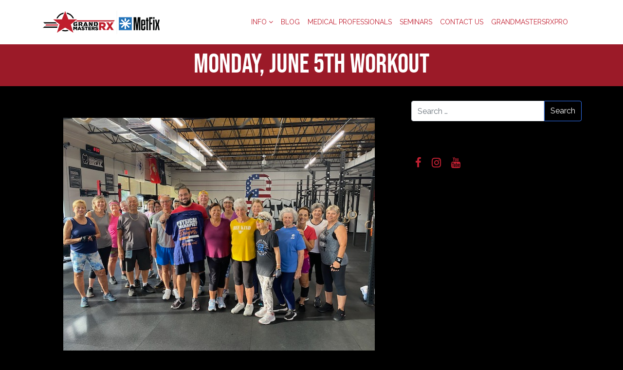

--- FILE ---
content_type: text/html; charset=UTF-8
request_url: https://www.gmrxclearwater.com/2023/06/05/monday-june-5th-workout/
body_size: 15233
content:
 

<!-- ******************* Variables > Run End ******************* -->

<!DOCTYPE html>
<html lang="en-US">
<head>

<!-- Custom CSS -->
 
<!-- Custom JS -->
<script type="text/javascript"><script type='text/javascript' src='//s3.amazonaws.com/downloads.mailchimp.com/js/mc-validate.js'></script><script type='text/javascript'>(function($) {window.fnames = new Array(); window.ftypes = new Array();fnames[0]='EMAIL';ftypes[0]='email';fnames[1]='FNAME';ftypes[1]='text';fnames[2]='LNAME';ftypes[2]='text';fnames[3]='ADDRESS';ftypes[3]='address';fnames[4]='PHONE';ftypes[4]='phone';fnames[5]='BIRTHDAY';ftypes[5]='birthday';}(jQuery));var $mcj = jQuery.noConflict(true);</script>
<!--End mc_embed_signup—></script> 
<!-- Google Analytics -->
 

<!-- Share Content Scripts -->

<meta charset="UTF-8">
<meta http-equiv="X-UA-Compatible" content="IE=edge">
<meta name="viewport" content="width=device-width, initial-scale=1, shrink-to-fit=no">
<meta name="mobile-web-app-capable" content="yes">
<meta name="apple-mobile-web-app-capable" content="yes">
<meta name="apple-mobile-web-app-title" content="GrandMastersRx - Be a Legend">
<meta http-equiv="x-dns-prefetch-control" content="on">
<link rel="dns-prefetch" href="//fonts.googleapis.com">
<link rel="profile" href="https://gmpg.org/xfn/11">
<link rel="pingback" href="https://www.gmrxclearwater.com/xmlrpc.php">
	<link rel="preconnect" href="https://fonts.gstatic.com">
<link href="https://fonts.googleapis.com/css2?family=Bebas+Neue&family=Raleway:ital,wght@0,100;0,200;0,400;0,700;1,100;1,200;1,400&display=swap" rel="stylesheet">
<title>Monday, June 5th Workout &#8211; GrandMastersRx</title>
<meta name='robots' content='max-image-preview:large' />
<link rel='dns-prefetch' href='//www.gmrxclearwater.com' />
<link rel="alternate" title="oEmbed (JSON)" type="application/json+oembed" href="https://www.gmrxclearwater.com/wp-json/oembed/1.0/embed?url=https%3A%2F%2Fwww.gmrxclearwater.com%2F2023%2F06%2F05%2Fmonday-june-5th-workout%2F" />
<link rel="alternate" title="oEmbed (XML)" type="text/xml+oembed" href="https://www.gmrxclearwater.com/wp-json/oembed/1.0/embed?url=https%3A%2F%2Fwww.gmrxclearwater.com%2F2023%2F06%2F05%2Fmonday-june-5th-workout%2F&#038;format=xml" />
<style id='wp-img-auto-sizes-contain-inline-css' type='text/css'>
img:is([sizes=auto i],[sizes^="auto," i]){contain-intrinsic-size:3000px 1500px}
/*# sourceURL=wp-img-auto-sizes-contain-inline-css */
</style>
<style id='wp-emoji-styles-inline-css' type='text/css'>

	img.wp-smiley, img.emoji {
		display: inline !important;
		border: none !important;
		box-shadow: none !important;
		height: 1em !important;
		width: 1em !important;
		margin: 0 0.07em !important;
		vertical-align: -0.1em !important;
		background: none !important;
		padding: 0 !important;
	}
/*# sourceURL=wp-emoji-styles-inline-css */
</style>
<style id='wp-block-library-inline-css' type='text/css'>
:root{--wp-block-synced-color:#7a00df;--wp-block-synced-color--rgb:122,0,223;--wp-bound-block-color:var(--wp-block-synced-color);--wp-editor-canvas-background:#ddd;--wp-admin-theme-color:#007cba;--wp-admin-theme-color--rgb:0,124,186;--wp-admin-theme-color-darker-10:#006ba1;--wp-admin-theme-color-darker-10--rgb:0,107,160.5;--wp-admin-theme-color-darker-20:#005a87;--wp-admin-theme-color-darker-20--rgb:0,90,135;--wp-admin-border-width-focus:2px}@media (min-resolution:192dpi){:root{--wp-admin-border-width-focus:1.5px}}.wp-element-button{cursor:pointer}:root .has-very-light-gray-background-color{background-color:#eee}:root .has-very-dark-gray-background-color{background-color:#313131}:root .has-very-light-gray-color{color:#eee}:root .has-very-dark-gray-color{color:#313131}:root .has-vivid-green-cyan-to-vivid-cyan-blue-gradient-background{background:linear-gradient(135deg,#00d084,#0693e3)}:root .has-purple-crush-gradient-background{background:linear-gradient(135deg,#34e2e4,#4721fb 50%,#ab1dfe)}:root .has-hazy-dawn-gradient-background{background:linear-gradient(135deg,#faaca8,#dad0ec)}:root .has-subdued-olive-gradient-background{background:linear-gradient(135deg,#fafae1,#67a671)}:root .has-atomic-cream-gradient-background{background:linear-gradient(135deg,#fdd79a,#004a59)}:root .has-nightshade-gradient-background{background:linear-gradient(135deg,#330968,#31cdcf)}:root .has-midnight-gradient-background{background:linear-gradient(135deg,#020381,#2874fc)}:root{--wp--preset--font-size--normal:16px;--wp--preset--font-size--huge:42px}.has-regular-font-size{font-size:1em}.has-larger-font-size{font-size:2.625em}.has-normal-font-size{font-size:var(--wp--preset--font-size--normal)}.has-huge-font-size{font-size:var(--wp--preset--font-size--huge)}.has-text-align-center{text-align:center}.has-text-align-left{text-align:left}.has-text-align-right{text-align:right}.has-fit-text{white-space:nowrap!important}#end-resizable-editor-section{display:none}.aligncenter{clear:both}.items-justified-left{justify-content:flex-start}.items-justified-center{justify-content:center}.items-justified-right{justify-content:flex-end}.items-justified-space-between{justify-content:space-between}.screen-reader-text{border:0;clip-path:inset(50%);height:1px;margin:-1px;overflow:hidden;padding:0;position:absolute;width:1px;word-wrap:normal!important}.screen-reader-text:focus{background-color:#ddd;clip-path:none;color:#444;display:block;font-size:1em;height:auto;left:5px;line-height:normal;padding:15px 23px 14px;text-decoration:none;top:5px;width:auto;z-index:100000}html :where(.has-border-color){border-style:solid}html :where([style*=border-top-color]){border-top-style:solid}html :where([style*=border-right-color]){border-right-style:solid}html :where([style*=border-bottom-color]){border-bottom-style:solid}html :where([style*=border-left-color]){border-left-style:solid}html :where([style*=border-width]){border-style:solid}html :where([style*=border-top-width]){border-top-style:solid}html :where([style*=border-right-width]){border-right-style:solid}html :where([style*=border-bottom-width]){border-bottom-style:solid}html :where([style*=border-left-width]){border-left-style:solid}html :where(img[class*=wp-image-]){height:auto;max-width:100%}:where(figure){margin:0 0 1em}html :where(.is-position-sticky){--wp-admin--admin-bar--position-offset:var(--wp-admin--admin-bar--height,0px)}@media screen and (max-width:600px){html :where(.is-position-sticky){--wp-admin--admin-bar--position-offset:0px}}

/*# sourceURL=wp-block-library-inline-css */
</style><style id='global-styles-inline-css' type='text/css'>
:root{--wp--preset--aspect-ratio--square: 1;--wp--preset--aspect-ratio--4-3: 4/3;--wp--preset--aspect-ratio--3-4: 3/4;--wp--preset--aspect-ratio--3-2: 3/2;--wp--preset--aspect-ratio--2-3: 2/3;--wp--preset--aspect-ratio--16-9: 16/9;--wp--preset--aspect-ratio--9-16: 9/16;--wp--preset--color--black: #000000;--wp--preset--color--cyan-bluish-gray: #abb8c3;--wp--preset--color--white: #ffffff;--wp--preset--color--pale-pink: #f78da7;--wp--preset--color--vivid-red: #cf2e2e;--wp--preset--color--luminous-vivid-orange: #ff6900;--wp--preset--color--luminous-vivid-amber: #fcb900;--wp--preset--color--light-green-cyan: #7bdcb5;--wp--preset--color--vivid-green-cyan: #00d084;--wp--preset--color--pale-cyan-blue: #8ed1fc;--wp--preset--color--vivid-cyan-blue: #0693e3;--wp--preset--color--vivid-purple: #9b51e0;--wp--preset--gradient--vivid-cyan-blue-to-vivid-purple: linear-gradient(135deg,rgb(6,147,227) 0%,rgb(155,81,224) 100%);--wp--preset--gradient--light-green-cyan-to-vivid-green-cyan: linear-gradient(135deg,rgb(122,220,180) 0%,rgb(0,208,130) 100%);--wp--preset--gradient--luminous-vivid-amber-to-luminous-vivid-orange: linear-gradient(135deg,rgb(252,185,0) 0%,rgb(255,105,0) 100%);--wp--preset--gradient--luminous-vivid-orange-to-vivid-red: linear-gradient(135deg,rgb(255,105,0) 0%,rgb(207,46,46) 100%);--wp--preset--gradient--very-light-gray-to-cyan-bluish-gray: linear-gradient(135deg,rgb(238,238,238) 0%,rgb(169,184,195) 100%);--wp--preset--gradient--cool-to-warm-spectrum: linear-gradient(135deg,rgb(74,234,220) 0%,rgb(151,120,209) 20%,rgb(207,42,186) 40%,rgb(238,44,130) 60%,rgb(251,105,98) 80%,rgb(254,248,76) 100%);--wp--preset--gradient--blush-light-purple: linear-gradient(135deg,rgb(255,206,236) 0%,rgb(152,150,240) 100%);--wp--preset--gradient--blush-bordeaux: linear-gradient(135deg,rgb(254,205,165) 0%,rgb(254,45,45) 50%,rgb(107,0,62) 100%);--wp--preset--gradient--luminous-dusk: linear-gradient(135deg,rgb(255,203,112) 0%,rgb(199,81,192) 50%,rgb(65,88,208) 100%);--wp--preset--gradient--pale-ocean: linear-gradient(135deg,rgb(255,245,203) 0%,rgb(182,227,212) 50%,rgb(51,167,181) 100%);--wp--preset--gradient--electric-grass: linear-gradient(135deg,rgb(202,248,128) 0%,rgb(113,206,126) 100%);--wp--preset--gradient--midnight: linear-gradient(135deg,rgb(2,3,129) 0%,rgb(40,116,252) 100%);--wp--preset--font-size--small: 13px;--wp--preset--font-size--medium: 20px;--wp--preset--font-size--large: 36px;--wp--preset--font-size--x-large: 42px;--wp--preset--spacing--20: 0.44rem;--wp--preset--spacing--30: 0.67rem;--wp--preset--spacing--40: 1rem;--wp--preset--spacing--50: 1.5rem;--wp--preset--spacing--60: 2.25rem;--wp--preset--spacing--70: 3.38rem;--wp--preset--spacing--80: 5.06rem;--wp--preset--shadow--natural: 6px 6px 9px rgba(0, 0, 0, 0.2);--wp--preset--shadow--deep: 12px 12px 50px rgba(0, 0, 0, 0.4);--wp--preset--shadow--sharp: 6px 6px 0px rgba(0, 0, 0, 0.2);--wp--preset--shadow--outlined: 6px 6px 0px -3px rgb(255, 255, 255), 6px 6px rgb(0, 0, 0);--wp--preset--shadow--crisp: 6px 6px 0px rgb(0, 0, 0);}:where(.is-layout-flex){gap: 0.5em;}:where(.is-layout-grid){gap: 0.5em;}body .is-layout-flex{display: flex;}.is-layout-flex{flex-wrap: wrap;align-items: center;}.is-layout-flex > :is(*, div){margin: 0;}body .is-layout-grid{display: grid;}.is-layout-grid > :is(*, div){margin: 0;}:where(.wp-block-columns.is-layout-flex){gap: 2em;}:where(.wp-block-columns.is-layout-grid){gap: 2em;}:where(.wp-block-post-template.is-layout-flex){gap: 1.25em;}:where(.wp-block-post-template.is-layout-grid){gap: 1.25em;}.has-black-color{color: var(--wp--preset--color--black) !important;}.has-cyan-bluish-gray-color{color: var(--wp--preset--color--cyan-bluish-gray) !important;}.has-white-color{color: var(--wp--preset--color--white) !important;}.has-pale-pink-color{color: var(--wp--preset--color--pale-pink) !important;}.has-vivid-red-color{color: var(--wp--preset--color--vivid-red) !important;}.has-luminous-vivid-orange-color{color: var(--wp--preset--color--luminous-vivid-orange) !important;}.has-luminous-vivid-amber-color{color: var(--wp--preset--color--luminous-vivid-amber) !important;}.has-light-green-cyan-color{color: var(--wp--preset--color--light-green-cyan) !important;}.has-vivid-green-cyan-color{color: var(--wp--preset--color--vivid-green-cyan) !important;}.has-pale-cyan-blue-color{color: var(--wp--preset--color--pale-cyan-blue) !important;}.has-vivid-cyan-blue-color{color: var(--wp--preset--color--vivid-cyan-blue) !important;}.has-vivid-purple-color{color: var(--wp--preset--color--vivid-purple) !important;}.has-black-background-color{background-color: var(--wp--preset--color--black) !important;}.has-cyan-bluish-gray-background-color{background-color: var(--wp--preset--color--cyan-bluish-gray) !important;}.has-white-background-color{background-color: var(--wp--preset--color--white) !important;}.has-pale-pink-background-color{background-color: var(--wp--preset--color--pale-pink) !important;}.has-vivid-red-background-color{background-color: var(--wp--preset--color--vivid-red) !important;}.has-luminous-vivid-orange-background-color{background-color: var(--wp--preset--color--luminous-vivid-orange) !important;}.has-luminous-vivid-amber-background-color{background-color: var(--wp--preset--color--luminous-vivid-amber) !important;}.has-light-green-cyan-background-color{background-color: var(--wp--preset--color--light-green-cyan) !important;}.has-vivid-green-cyan-background-color{background-color: var(--wp--preset--color--vivid-green-cyan) !important;}.has-pale-cyan-blue-background-color{background-color: var(--wp--preset--color--pale-cyan-blue) !important;}.has-vivid-cyan-blue-background-color{background-color: var(--wp--preset--color--vivid-cyan-blue) !important;}.has-vivid-purple-background-color{background-color: var(--wp--preset--color--vivid-purple) !important;}.has-black-border-color{border-color: var(--wp--preset--color--black) !important;}.has-cyan-bluish-gray-border-color{border-color: var(--wp--preset--color--cyan-bluish-gray) !important;}.has-white-border-color{border-color: var(--wp--preset--color--white) !important;}.has-pale-pink-border-color{border-color: var(--wp--preset--color--pale-pink) !important;}.has-vivid-red-border-color{border-color: var(--wp--preset--color--vivid-red) !important;}.has-luminous-vivid-orange-border-color{border-color: var(--wp--preset--color--luminous-vivid-orange) !important;}.has-luminous-vivid-amber-border-color{border-color: var(--wp--preset--color--luminous-vivid-amber) !important;}.has-light-green-cyan-border-color{border-color: var(--wp--preset--color--light-green-cyan) !important;}.has-vivid-green-cyan-border-color{border-color: var(--wp--preset--color--vivid-green-cyan) !important;}.has-pale-cyan-blue-border-color{border-color: var(--wp--preset--color--pale-cyan-blue) !important;}.has-vivid-cyan-blue-border-color{border-color: var(--wp--preset--color--vivid-cyan-blue) !important;}.has-vivid-purple-border-color{border-color: var(--wp--preset--color--vivid-purple) !important;}.has-vivid-cyan-blue-to-vivid-purple-gradient-background{background: var(--wp--preset--gradient--vivid-cyan-blue-to-vivid-purple) !important;}.has-light-green-cyan-to-vivid-green-cyan-gradient-background{background: var(--wp--preset--gradient--light-green-cyan-to-vivid-green-cyan) !important;}.has-luminous-vivid-amber-to-luminous-vivid-orange-gradient-background{background: var(--wp--preset--gradient--luminous-vivid-amber-to-luminous-vivid-orange) !important;}.has-luminous-vivid-orange-to-vivid-red-gradient-background{background: var(--wp--preset--gradient--luminous-vivid-orange-to-vivid-red) !important;}.has-very-light-gray-to-cyan-bluish-gray-gradient-background{background: var(--wp--preset--gradient--very-light-gray-to-cyan-bluish-gray) !important;}.has-cool-to-warm-spectrum-gradient-background{background: var(--wp--preset--gradient--cool-to-warm-spectrum) !important;}.has-blush-light-purple-gradient-background{background: var(--wp--preset--gradient--blush-light-purple) !important;}.has-blush-bordeaux-gradient-background{background: var(--wp--preset--gradient--blush-bordeaux) !important;}.has-luminous-dusk-gradient-background{background: var(--wp--preset--gradient--luminous-dusk) !important;}.has-pale-ocean-gradient-background{background: var(--wp--preset--gradient--pale-ocean) !important;}.has-electric-grass-gradient-background{background: var(--wp--preset--gradient--electric-grass) !important;}.has-midnight-gradient-background{background: var(--wp--preset--gradient--midnight) !important;}.has-small-font-size{font-size: var(--wp--preset--font-size--small) !important;}.has-medium-font-size{font-size: var(--wp--preset--font-size--medium) !important;}.has-large-font-size{font-size: var(--wp--preset--font-size--large) !important;}.has-x-large-font-size{font-size: var(--wp--preset--font-size--x-large) !important;}
/*# sourceURL=global-styles-inline-css */
</style>

<style id='classic-theme-styles-inline-css' type='text/css'>
/*! This file is auto-generated */
.wp-block-button__link{color:#fff;background-color:#32373c;border-radius:9999px;box-shadow:none;text-decoration:none;padding:calc(.667em + 2px) calc(1.333em + 2px);font-size:1.125em}.wp-block-file__button{background:#32373c;color:#fff;text-decoration:none}
/*# sourceURL=/wp-includes/css/classic-themes.min.css */
</style>
<link rel='stylesheet' id='latest-post-shortcode-lps-block-style-css' href='https://www.gmrxclearwater.com/wp-content/plugins/latest-post-shortcode/lps-block/build/style-view.css?ver=lpsv14.220251115.2155' type='text/css' media='all' />
<link rel='stylesheet' id='vc_extend_style-css' href='https://www.gmrxclearwater.com/wp-content/plugins/visual-elements/assets/vc_extend.css?ver=2.0.9' type='text/css' media='all' />
<link rel='stylesheet' id='child-theme-styles-css' href='https://www.gmrxclearwater.com/wp-content/themes/fitness-child/style.css?ver=1.0.0' type='text/css' media='all' />
<link rel='stylesheet' id='vslmd-styles-css' href='https://www.gmrxclearwater.com/wp-content/themes/fitness/css/theme.min.css?ver=1.0.0' async='async' type='text/css' media='' />
<link rel='stylesheet' id='js_composer_front-css' href='https://www.gmrxclearwater.com/wp-content/plugins/js_composer/assets/css/js_composer.min.css?ver=17.0' type='text/css' media='all' />
<link rel='stylesheet' id='bsf-Defaults-css' href='https://www.gmrxclearwater.com/wp-content/uploads/smile_fonts/Defaults/Defaults.css?ver=3.19.8' type='text/css' media='all' />
<script type="text/javascript" id="lps-vars-js-after">
/* <![CDATA[ */
const lpsSettings = {"ajaxUrl": "https://www.gmrxclearwater.com/wp-admin/admin-ajax.php"};
//# sourceURL=lps-vars-js-after
/* ]]> */
</script>
<script type="text/javascript" src="https://www.gmrxclearwater.com/wp-includes/js/jquery/jquery.min.js?ver=3.7.1" id="jquery-core-js"></script>
<script type="text/javascript" src="https://www.gmrxclearwater.com/wp-includes/js/jquery/jquery-migrate.min.js?ver=3.4.1" id="jquery-migrate-js"></script>
<script type="text/javascript" src="https://www.gmrxclearwater.com/wp-content/themes/fitness/js/popper.min.js?ver=1" id="popper-scripts-js"></script>
<script></script><link rel="https://api.w.org/" href="https://www.gmrxclearwater.com/wp-json/" /><link rel="alternate" title="JSON" type="application/json" href="https://www.gmrxclearwater.com/wp-json/wp/v2/posts/10779" /><link rel="canonical" href="https://www.gmrxclearwater.com/2023/06/05/monday-june-5th-workout/" />
<style type="text/css">
.feedzy-rss-link-icon:after {
	content: url("https://www.gmrxclearwater.com/wp-content/plugins/feedzy-rss-feeds/img/external-link.png");
	margin-left: 3px;
}
</style>
		<!-- HFCM by 99 Robots - Snippet # 1: facebook business -->
<meta name="facebook-domain-verification" content="ny4epx4zxo0tbjpst2uj37v1wjjagr" />
<!-- /end HFCM by 99 Robots -->
<meta name="generator" content="Powered by WPBakery Page Builder - drag and drop page builder for WordPress."/>
<meta name="generator" content="Powered by Slider Revolution 6.6.14 - responsive, Mobile-Friendly Slider Plugin for WordPress with comfortable drag and drop interface." />
<link rel="icon" href="https://www.gmrxclearwater.com/wp-content/uploads/2023/02/cropped-new-favicon-32x32.png" sizes="32x32" />
<link rel="icon" href="https://www.gmrxclearwater.com/wp-content/uploads/2023/02/cropped-new-favicon-192x192.png" sizes="192x192" />
<link rel="apple-touch-icon" href="https://www.gmrxclearwater.com/wp-content/uploads/2023/02/cropped-new-favicon-180x180.png" />
<meta name="msapplication-TileImage" content="https://www.gmrxclearwater.com/wp-content/uploads/2023/02/cropped-new-favicon-270x270.png" />
<script>function setREVStartSize(e){
			//window.requestAnimationFrame(function() {
				window.RSIW = window.RSIW===undefined ? window.innerWidth : window.RSIW;
				window.RSIH = window.RSIH===undefined ? window.innerHeight : window.RSIH;
				try {
					var pw = document.getElementById(e.c).parentNode.offsetWidth,
						newh;
					pw = pw===0 || isNaN(pw) || (e.l=="fullwidth" || e.layout=="fullwidth") ? window.RSIW : pw;
					e.tabw = e.tabw===undefined ? 0 : parseInt(e.tabw);
					e.thumbw = e.thumbw===undefined ? 0 : parseInt(e.thumbw);
					e.tabh = e.tabh===undefined ? 0 : parseInt(e.tabh);
					e.thumbh = e.thumbh===undefined ? 0 : parseInt(e.thumbh);
					e.tabhide = e.tabhide===undefined ? 0 : parseInt(e.tabhide);
					e.thumbhide = e.thumbhide===undefined ? 0 : parseInt(e.thumbhide);
					e.mh = e.mh===undefined || e.mh=="" || e.mh==="auto" ? 0 : parseInt(e.mh,0);
					if(e.layout==="fullscreen" || e.l==="fullscreen")
						newh = Math.max(e.mh,window.RSIH);
					else{
						e.gw = Array.isArray(e.gw) ? e.gw : [e.gw];
						for (var i in e.rl) if (e.gw[i]===undefined || e.gw[i]===0) e.gw[i] = e.gw[i-1];
						e.gh = e.el===undefined || e.el==="" || (Array.isArray(e.el) && e.el.length==0)? e.gh : e.el;
						e.gh = Array.isArray(e.gh) ? e.gh : [e.gh];
						for (var i in e.rl) if (e.gh[i]===undefined || e.gh[i]===0) e.gh[i] = e.gh[i-1];
											
						var nl = new Array(e.rl.length),
							ix = 0,
							sl;
						e.tabw = e.tabhide>=pw ? 0 : e.tabw;
						e.thumbw = e.thumbhide>=pw ? 0 : e.thumbw;
						e.tabh = e.tabhide>=pw ? 0 : e.tabh;
						e.thumbh = e.thumbhide>=pw ? 0 : e.thumbh;
						for (var i in e.rl) nl[i] = e.rl[i]<window.RSIW ? 0 : e.rl[i];
						sl = nl[0];
						for (var i in nl) if (sl>nl[i] && nl[i]>0) { sl = nl[i]; ix=i;}
						var m = pw>(e.gw[ix]+e.tabw+e.thumbw) ? 1 : (pw-(e.tabw+e.thumbw)) / (e.gw[ix]);
						newh =  (e.gh[ix] * m) + (e.tabh + e.thumbh);
					}
					var el = document.getElementById(e.c);
					if (el!==null && el) el.style.height = newh+"px";
					el = document.getElementById(e.c+"_wrapper");
					if (el!==null && el) {
						el.style.height = newh+"px";
						el.style.display = "block";
					}
				} catch(e){
					console.log("Failure at Presize of Slider:" + e)
				}
			//});
		  };</script>
		<style type="text/css" id="wp-custom-css">
			

@font-face {
    font-family: 'bebas_neueregular';
    src: url('https://www.gmrxclearwater.com/wp-content/webfonts/bebasneue-regular-webfont.woff2') format('woff2'),
         url('https://www.gmrxclearwater.com/wp-content/webfonts/bebasneue-regular-webfont.woff') format('woff');
    font-weight: normal;
    font-style: normal;

}

body{font-family: 'Raleway', sans-serif!important;

}

h1{color:#ffffff !important;
	font-family: 'bebas_neueregular', sans-serif !important;}

h2{color:#ffffff !important;
font-family: 'bebas_neueregular', sans-serif !important;}

h3{color:#C22032 !important;
font-family: 'bebas_neueregular', sans-serif !important; line-height:32px;}

h6{color:#ffffff !important; font-family: 'Raleway', sans-serif!important; font-size:14px !important;
font-weight:300 !important
}

.navbar-nav .menu-item{
	font-family: 'Raleway', sans-serif!important;
	text-transform:uppercase !important;
	font-size: 14px !important;
	
}
body{background-color:#000000 !important;}

a{color:#C22032 !important;}

#thehidden{display:none !important;}

.thehidden{display:none !important;}


.bottom-footer{display:none !important;}
.header-presentation .hp-background-color {
	background-color: #9B1A28 !important;}
    
.custom-color-layout-header-title-mode-3 h1{ color:#ffffff !important;}
	
.comments-area{display:none!important;}

#lgndwod figcaption{color:#000000 !important; font-size:12px !important;}

/*FORM CODE MAILCHIMP*/
#mc_embed_signup{background:#fff; clear:left; font:14px Helvetica,Arial,sans-serif;  width:480px;
color:#000000;
}
	/* Add your own Mailchimp form style overrides in your site stylesheet or in this style block.
	   We recommend moving this block and the preceding CSS link to the HEAD of your HTML file. */


/* Extra small devices (phones, 600px and down) */
@media only screen and (max-width: 600px) {
	.uvc-type-wrap {
    font-size: 34px!important;
}
	
}

/* Small devices (portrait tablets and large phones, 600px and up) */
@media only screen and (min-width: 600px) {
	.uvc-type-wrap {
    font-size: 34px!important;
}}		</style>
		<style type="text/css" title="dynamic-css" class="options-output">body{background-color:#0a0a0a;}.woocommerce .woocommerce-product-search button, .woocommerce-page .woocommerce-product-search button, .global-background-color, .btn-primary, .header-presentation .hp-background-color, .tagcloud a:hover, .btn-read-more:hover, .post-container .mejs-container, .post-container .mejs-container .mejs-controls, .post-container .mejs-embed, .mejs-embed body, .woocommerce-page input.button, .woocommerce .cart-table-vslmd .cart .button, .woocommerce .cart-table-vslmd .cart input.button,.woocommerce input.button.alt, .page-item.active .page-link, .light .navbar-nav.b_link .active > a,  .light .navbar-nav.b_link .active > a:focus, .light .navbar-nav.b_link .active > a:hover, .dark .navbar-nav.b_link .active > a, .dark .navbar-nav.b_link .active > a:focus, .dark .navbar-nav.b_link .active > a:hover, .woocommerce .widget_price_filter .ui-slider .ui-slider-handle, .woocommerce .widget_price_filter .ui-slider .ui-slider-range, .cart-menu div.widget_shopping_cart_content p.buttons a.button.checkout, .bbpress .bbp-search-form form input.button{background-color:#000000;}.global-border-color, .btn-primary, .btn-read-more, .btn-read-more:hover, .page-item.active .page-link, .bbpress .bbp-search-form form input.button{border-color:#3379fc;}.global-color, a, h2.entry-title a, .widget-area aside.widget ol li a:hover, .btn-read-more, .pagination .page-item:not(.active) .page-link, .widget-area aside.widget ul li a:hover,.vslmd-linkedin i,.vslmd-googleplus i, .vslmd-facebook i, .vslmd-twitter i, .dark .top-footer .breadcrumbs-footer .breadcrumb a:hover, .dark .top-footer .breadcrumbs-footer .breadcrumb span a:hover, .light .top-footer .breadcrumbs-footer .breadcrumb a:hover, .light .top-footer .breadcrumbs-footer .breadcrumb span a:hover, .desktop-mode .header-bottom .navbar-nav .active > .nav-link, .desktop-mode .header-bottom .navbar-nav .active > .nav-link:focus, .desktop-mode .header-bottom .navbar-nav .active > .nav-link:hover, .light .navbar-nav.t_link li:hover a.dropdown-toggle, .dark .navbar-nav.t_link li:hover a.dropdown-toggle, .navbar-default .navbar-nav.t_link li a:focus, .navbar-default .navbar-nav.t_link li a:hover, .navbar-inverse .navbar-nav.t_link li a:focus, .navbar-inverse .navbar-nav.t_link li a:hover, .light .vslmd-widget-container li a, .light .vslmd-widget-container li span i, .dark .vslmd-widget-container li a, .dark .vslmd-widget-container li span i, .wrapper-footer.light .widgets-footer ol li a:hover, .wrapper-footer.light .widgets-footer ul li a:hover, .wrapper-footer.dark .widgets-footer ol li a:hover, .wrapper-footer.dark .widgets-footer ul li a:hover, .light .top-footer .breadcrumbs-footer .breadcrumb > li a:hover, .dark .top-footer .breadcrumbs-footer .breadcrumb > li a:hover, .light .bottom-footer a, .dark .bottom-footer a, .wrapper-footer.light .social-widget-icon a i:hover, .wrapper-footer.dark .social-widget-icon a i:hover, .visualmodo-related-posts .card:hover a .card-body .card-title{color:#3379fc;}.global-page-heading-text-color, .header-presentation .hp-background-color .container .hp-content h1{color:#ffffff;}.global-body-text-color, body{color:#ffffff;}.global-heading-text-color, h1, h2, h3, h4, h5, h6{color:#222328;}.navbar-brand, .navbar-nav li a{opacity: 1;visibility: visible;-webkit-transition: opacity 0.24s ease-in-out;-moz-transition: opacity 0.24s ease-in-out;transition: opacity 0.24s ease-in-out;}.wf-loading .navbar-brand,.wf-loading  .navbar-nav li a{opacity: 0;}.ie.wf-loading .navbar-brand,.ie.wf-loading  .navbar-nav li a{visibility: hidden;}.dropdown-submenu>.dropdown-menu a, .navbar-nav>li>.dropdown-menu a{opacity: 1;visibility: visible;-webkit-transition: opacity 0.24s ease-in-out;-moz-transition: opacity 0.24s ease-in-out;transition: opacity 0.24s ease-in-out;}.wf-loading .dropdown-submenu>.dropdown-menu a,.wf-loading  .navbar-nav>li>.dropdown-menu a{opacity: 0;}.ie.wf-loading .dropdown-submenu>.dropdown-menu a,.ie.wf-loading  .navbar-nav>li>.dropdown-menu a{visibility: hidden;}.navbar-brand{opacity: 1;visibility: visible;-webkit-transition: opacity 0.24s ease-in-out;-moz-transition: opacity 0.24s ease-in-out;transition: opacity 0.24s ease-in-out;}.wf-loading .navbar-brand{opacity: 0;}.ie.wf-loading .navbar-brand{visibility: hidden;}.desktop-mode .header-presentation .hp-background-color .container .hp-content h1, .mobile-mode .header-presentation .hp-background-color .container .hp-content h1{opacity: 1;visibility: visible;-webkit-transition: opacity 0.24s ease-in-out;-moz-transition: opacity 0.24s ease-in-out;transition: opacity 0.24s ease-in-out;}.wf-loading .desktop-mode .header-presentation .hp-background-color .container .hp-content h1,.wf-loading  .mobile-mode .header-presentation .hp-background-color .container .hp-content h1{opacity: 0;}.ie.wf-loading .desktop-mode .header-presentation .hp-background-color .container .hp-content h1,.ie.wf-loading  .mobile-mode .header-presentation .hp-background-color .container .hp-content h1{visibility: hidden;}.desktop-mode .header-presentation .hp-background-color .container .hp-content p, .mobile-mode .header-presentation .hp-background-color .container .hp-content p{opacity: 1;visibility: visible;-webkit-transition: opacity 0.24s ease-in-out;-moz-transition: opacity 0.24s ease-in-out;transition: opacity 0.24s ease-in-out;}.wf-loading .desktop-mode .header-presentation .hp-background-color .container .hp-content p,.wf-loading  .mobile-mode .header-presentation .hp-background-color .container .hp-content p{opacity: 0;}.ie.wf-loading .desktop-mode .header-presentation .hp-background-color .container .hp-content p,.ie.wf-loading  .mobile-mode .header-presentation .hp-background-color .container .hp-content p{visibility: hidden;}body{opacity: 1;visibility: visible;-webkit-transition: opacity 0.24s ease-in-out;-moz-transition: opacity 0.24s ease-in-out;transition: opacity 0.24s ease-in-out;}.wf-loading body{opacity: 0;}.ie.wf-loading body{visibility: hidden;}h1{opacity: 1;visibility: visible;-webkit-transition: opacity 0.24s ease-in-out;-moz-transition: opacity 0.24s ease-in-out;transition: opacity 0.24s ease-in-out;}.wf-loading h1{opacity: 0;}.ie.wf-loading h1{visibility: hidden;}h2{opacity: 1;visibility: visible;-webkit-transition: opacity 0.24s ease-in-out;-moz-transition: opacity 0.24s ease-in-out;transition: opacity 0.24s ease-in-out;}.wf-loading h2{opacity: 0;}.ie.wf-loading h2{visibility: hidden;}h3{opacity: 1;visibility: visible;-webkit-transition: opacity 0.24s ease-in-out;-moz-transition: opacity 0.24s ease-in-out;transition: opacity 0.24s ease-in-out;}.wf-loading h3{opacity: 0;}.ie.wf-loading h3{visibility: hidden;}h4{opacity: 1;visibility: visible;-webkit-transition: opacity 0.24s ease-in-out;-moz-transition: opacity 0.24s ease-in-out;transition: opacity 0.24s ease-in-out;}.wf-loading h4{opacity: 0;}.ie.wf-loading h4{visibility: hidden;}h5{opacity: 1;visibility: visible;-webkit-transition: opacity 0.24s ease-in-out;-moz-transition: opacity 0.24s ease-in-out;transition: opacity 0.24s ease-in-out;}.wf-loading h5{opacity: 0;}.ie.wf-loading h5{visibility: hidden;}h6{opacity: 1;visibility: visible;-webkit-transition: opacity 0.24s ease-in-out;-moz-transition: opacity 0.24s ease-in-out;transition: opacity 0.24s ease-in-out;}.wf-loading h6{opacity: 0;}.ie.wf-loading h6{visibility: hidden;}</style><noscript><style> .wpb_animate_when_almost_visible { opacity: 1; }</style></noscript><link href="//cdn-images.mailchimp.com/embedcode/classic-071822.css" rel="stylesheet" type="text/css">
<link rel="icon"  type="image/png" href="https://www.legendsstrengthandconditioning.com/wp-content/uploads/2021/01/legends-website-logo.png">	
<link rel='stylesheet' id='wppcp_front_css-css' href='https://www.gmrxclearwater.com/wp-content/plugins/wp-private-content-plus/css/wppcp-front.css?ver=9e84802db75a4af04ac23f49d44d0f82' type='text/css' media='all' />
<link rel='stylesheet' id='rs-plugin-settings-css' href='https://www.gmrxclearwater.com/wp-content/plugins/revslider/public/assets/css/rs6.css?ver=6.6.14' type='text/css' media='all' />
<style id='rs-plugin-settings-inline-css' type='text/css'>
#rs-demo-id {}
/*# sourceURL=rs-plugin-settings-inline-css */
</style>
</head>

<body data-rsssl=1 class="wp-singular post-template-default single single-post postid-10779 single-format-standard wp-custom-logo wp-theme-fitness wp-child-theme-fitness-child no-overlay horizontal-nav light-colors-nav responsive-collapsing-md  group-blog wpb-js-composer js-comp-ver-17.0 vc_responsive desktop-mode">


	
	<div class="hfeed site stretched-layout" id="page">
	
	<!-- Top header -->
	
	 
		
		<div class="header-top light bg-white d-none">
		
		<div class="container">
		
		<div class="row align-items-center">
			
        
        <div class="col-md-6">
                    </div>
        
         <div class="col-md-6">
                    </div>
    
    
		</div>
		
		</div>
		
		</div>
		
		 
		
		<!-- Top header end -->
		
		<!-- ******************* The Navbar Area ******************* -->
		<div class="wrapper-fluid wrapper-navbar horizontal-header sticky-navigation" id="wrapper-navbar">
		
		<a class="skip-link screen-reader-text sr-only" href="#content">Skip to content</a>
		
		<nav class="navbar header-bottom light navbar-light bg-white  navbar-expand-md header-medium ">
		<div class="container">
		
		<button class="navbar-toggler" type="button" data-toggle="collapse" data-target="#navbarNavDropdown" aria-controls="navbarNavDropdown" aria-expanded="false" aria-label="Toggle navigation">
		<span class="navbar-toggler-icon"></span>
		</button>
		
		<!-- Your site title as branding in the menu -->
		<a class="navbar-brand mb-0 " href="https://www.gmrxclearwater.com/" title="GrandMastersRx" rel="home">
		
					 <img class="brand-default" src='https://www.gmrxclearwater.com/wp-content/uploads/2025/04/gmrx-color-metfix-logo-MOBI.png' > 			 <img class="brand-light" src='https://www.gmrxclearwater.com/wp-content/uploads/2025/04/gmrx-color-metfix-logo-DEF.png' > 			 <img class="brand-dark" src='https://www.gmrxclearwater.com/wp-content/uploads/2025/04/gmrx-color-metfix-logo-DEF-WHT.png' > 			 <img class="brand-mobile" src='https://www.gmrxclearwater.com/wp-content/uploads/2025/04/gmrx-color-metfix-logo-MOBI.png' > 		
		</a>
		
		<!-- The WordPress Menu goes here -->
		<div id="navbarNavDropdown" class="collapse navbar-collapse justify-content-end"><ul id="main-menu" class="navbar-nav"><li id="menu-item-7102" class="menu-item menu-item-type-custom menu-item-object-custom menu-item-has-children nav-item menu-item-7102 dropdown "><a title="Info" href="#" data-toggle="dropdown" class="nav-link dropdown-toggle" aria-haspopup="true"><div class="title-content">Info</div> <i class="fa fa-angle-down dropdown-icon" aria-hidden="true"></i></a>
<ul class=" dropdown-menu dropdown-menu-white" role="menu">
	<li id="menu-item-7110" class="menu-item menu-item-type-post_type menu-item-object-page nav-item menu-item-7110 "><a title="About Us" href="https://www.gmrxclearwater.com/about-us/" class="nav-link"><div class="title-content">About Us</div></a></li>
	<li id="menu-item-7116" class="menu-item menu-item-type-post_type menu-item-object-page nav-item menu-item-7116 "><a title="Coaches" href="https://www.gmrxclearwater.com/coaches/" class="nav-link"><div class="title-content">Coaches</div></a></li>
	<li id="menu-item-7115" class="menu-item menu-item-type-post_type menu-item-object-page nav-item menu-item-7115 "><a title="Start Here" href="https://www.gmrxclearwater.com/start-here/" class="nav-link"><div class="title-content">Start Here</div></a></li>
	<li id="menu-item-7114" class="menu-item menu-item-type-post_type menu-item-object-page nav-item menu-item-7114 "><a title="Schedule &#038; Events" href="https://www.gmrxclearwater.com/schedule-events/" class="nav-link"><div class="title-content">Schedule &#038; Events</div></a></li>
	<li id="menu-item-7113" class="menu-item menu-item-type-post_type menu-item-object-page nav-item menu-item-7113 "><a title="Pricing" href="https://www.gmrxclearwater.com/price/" class="nav-link"><div class="title-content">Pricing</div></a></li>
	<li id="menu-item-7661" class="menu-item menu-item-type-post_type menu-item-object-page nav-item menu-item-7661 "><a title="Nutrition" href="https://www.gmrxclearwater.com/nutrition/" class="nav-link"><div class="title-content">Nutrition</div></a></li>
	<li id="menu-item-7112" class="menu-item menu-item-type-post_type menu-item-object-page nav-item menu-item-7112 "><a title="Other Services" href="https://www.gmrxclearwater.com/other-services/" class="nav-link"><div class="title-content">Other Services</div></a></li>
	<li id="menu-item-7111" class="menu-item menu-item-type-post_type menu-item-object-page nav-item menu-item-7111 "><a title="Donate" href="https://www.gmrxclearwater.com/donate/" class="nav-link"><div class="title-content">Donate</div></a></li>
</ul>
</li>
<li id="menu-item-7121" class="menu-item menu-item-type-post_type menu-item-object-page nav-item menu-item-7121 "><a title="BLOG" href="https://www.gmrxclearwater.com/blog/" class="nav-link"><div class="title-content">BLOG</div></a></li>
<li id="menu-item-7117" class="menu-item menu-item-type-post_type menu-item-object-page nav-item menu-item-7117 "><a title="Medical Professionals" href="https://www.gmrxclearwater.com/for-medical-professionals/" class="nav-link"><div class="title-content">Medical Professionals</div></a></li>
<li id="menu-item-11595" class="menu-item menu-item-type-custom menu-item-object-custom nav-item menu-item-11595 "><a title="Seminars" href="https://www.gmrxclearwater.com/grandmastersrxpro-seminars-education/" class="nav-link"><div class="title-content">Seminars</div></a></li>
<li id="menu-item-7120" class="menu-item menu-item-type-post_type menu-item-object-page nav-item menu-item-7120 "><a title="Contact Us" href="https://www.gmrxclearwater.com/contact-us/" class="nav-link"><div class="title-content">Contact Us</div></a></li>
<li id="menu-item-11944" class="menu-item menu-item-type-custom menu-item-object-custom nav-item menu-item-11944 "><a title="GrandMastersRxPro" href="https://grandmastersrxpro.com" class="nav-link"><div class="title-content">GrandMastersRxPro</div></a></li>
</ul></div>			
			<div>
<div class="extra-elements-nav">

    <ul id="extra-elements-menu" class="navbar-nav justify-content-end">


        <!-- Wishlist -->

        
        <!-- Cart Menu -->

        
        <!-- Search Middle Screen -->

        
        <!-- Side Navigation -->

        
    </ul>

</div></div>
			</div><!-- .container -->
			
			</nav><!-- .site-navigation -->
			
											
								</div><!-- .wrapper-navbar end -->
								
								<!-- Jumbotron -->
								
																	
																			
										<section class="header-presentation custom-header-title-height">
										<div class="hp-background-color custom-color-layout-header-title-mode-2">
										<div class="container"> 
										<div class="hp-content">
										<h1>Monday, June 5th Workout</h1>										</div>
										</div> 
										</div>  
										</section><!-- Header Presentation end -->
										
																									
															 <!-- Jumbotron -->
															 <!-- Header condition end -->
															 <!-- Vertical Header -->
															<div class="wrapper" id="single-wrapper">
    
    <div  id="content" class="container">

        <div class="row">

                    
            <div id="primary" class="col-md-8 content-area">
                
                <main id="main" class="site-main" role="main">

                    
                        
<article id="post-10779" class="post-10779 post type-post status-publish format-standard has-post-thumbnail hentry category-lscdailyworkout tag-55-exercise tag-55-fitness tag-senior-crossift tag-senior-exercise tag-senior-fitness tag-strength-for-seniors">

	<div class="entry-content">

		<section class="wpb-content-wrapper"><div class="vc_row wpb_row vc_row-fluid"><div class="wpb_column vc_column_container vc_col-sm-12"><div class="vc_column-inner"><div class="wpb_wrapper">
	<div class="wpb_text_column wpb_content_element " >
		<div class="wpb_wrapper">
			
		</div>
	</div>

	<div  class="wpb_single_image wpb_content_element vc_align_center">
		
		<figure class="wpb_wrapper vc_figure">
			<div class="vc_single_image-wrapper   vc_box_border_grey"><img fetchpriority="high" decoding="async" width="640" height="480" src="https://www.gmrxclearwater.com/wp-content/uploads/2023/06/IMG_4163.jpg" class="vc_single_image-img attachment-large" alt="" title="Pete &amp; Grad T-shirt" srcset="https://www.gmrxclearwater.com/wp-content/uploads/2023/06/IMG_4163.jpg 640w, https://www.gmrxclearwater.com/wp-content/uploads/2023/06/IMG_4163-300x225.jpg 300w, https://www.gmrxclearwater.com/wp-content/uploads/2023/06/IMG_4163-267x200.jpg 267w" sizes="(max-width: 640px) 100vw, 640px" /></div><figcaption class="vc_figure-caption">Congrats Pete</figcaption>
		</figure>
	</div>

	<div class="wpb_text_column wpb_content_element " >
		<div class="wpb_wrapper">
			<p>Happy Monday Folks!</p>
<p>We have several Birthdays in the house: Doug T was Sunday, and several of our 7am class are Monday: Bill Z, Jan D, and Paul T! Wishing you a lovely day!</p>
<p>Now&#8230;back to the task at hand&#8230;an excellent Monday!</p>
<p>You four rounder, not time stamped so hop to it,  will see:</p>
<ul>
<li>double DB thrusters &#8211; ouch!</li>
<li>our famous &#8220;rope-a-dope&#8221; in high reps</li>
<li>some medium and heavy-weighted KB DL&#8217;s</li>
<li>And &#8230;well let&#8217;s just keep how many burpees a secret until you show up. 😬</li>
</ul>
<p>This will take the majority of your class, but we will cash out with a fun challenge. Disclaimer: you will be chasing your own lacrosse balls&#8230;it&#8217;s part of the drill that YOU, not your coaches, pick it up! You&#8217;ll be bounce passing, alternating throwing and catching hands&#8230;but also trying to balance on one leg where able. Have fun with this!</p>
<p>Have a great rest of your Monday.</p>

		</div>
	</div>
</div></div></div></div>
</section>		
		
	</div><!-- .entry-content -->

</article><!-- #post-## -->

                        
                        				<nav class="container navigation post-navigation">
					<h2 class="sr-only">Post navigation</h2>
					<div class="row justify-content-between">
						<span class="btn btn-outline-secondary"><a href="https://www.gmrxclearwater.com/2023/06/05/mindset-if-youre-over-40-years-old-read-this/" rel="prev"><i class="fa fa-angle-left"></i>&nbsp;Mindset: If You&#8217;re Over 40 years Old, Read This</a></span><span class="btn btn-outline-secondary"><a href="https://www.gmrxclearwater.com/2023/06/07/wednesday-june-7th-workout/" rel="next">Wednesday, June 7th Workout&nbsp;<i class="fa fa-angle-right"></i></a></span>					</div><!-- .nav-links -->
				</nav><!-- .navigation -->

		
                                                
                    
                </main><!-- #main -->
                
            </div><!-- #primary -->

            
<div class="col-md-4 widget-area" id="secondary" role="complementary">

	<aside id="search-2" class="widget widget_search"><form method="get" id="searchform" action="https://www.gmrxclearwater.com/" role="search">
	<div class="input-group">
		<input class="field form-control" id="s" name="s" type="text"
			placeholder="Search &hellip;">
		<span class="input-group-btn">
			<input class="submit btn btn-primary" id="searchsubmit" name="submit" type="submit"
			value="Search">
	</span>
	</div>
</form>
</aside><aside id="vslmd_social_icons-1" class="widget widget_vslmd_social_icons">            
            <!-- front display here -->
            <div>
                <div style="font-weight: bold; padding: 0 0 2px 0;">
                                    </div>
                <div class="vslmd-widget-container social-icons-widget widget-align-left ">
                <ul>

                	                	
                    
                    
                    
                    
                    
                    
                    
                                        <li class="social-widget-icon">
                        <a href="https://www.facebook.com/grandmastersrx/" target="_blank" title="Facebook"><i class="fa fa-facebook"></i></a>
                    </li>
                    
                    
                    
                    
                    
                    
                                        <li class="social-widget-icon">
                        <a href="https://www.instagram.com/grandmastersrx/" target="_blank" title="Instagram"><i class="fa fa-instagram"></i></a>
                    </li>
                    
                    
                    
                    
                    
                    
                    
                    
                    
                    
                    
                    
                    
                    
                    
                    
                    
                    
                    
                    
                                        <li class="social-widget-icon">
                        <a href="https://www.youtube.com/channel/UCC8eel2r-v2_5-PM6f-dWmg" target="_blank" title="Youtube"><i class="fa fa-youtube"></i></a>
                    </li>
                    
                </ul>
                </div>
            </div>
            
             </aside>
</div><!-- #secondary -->
        </div><!-- .row -->
        
    </div><!-- Container end -->
    
</div><!-- Wrapper end -->



<div class="footer-background-image">

	<div class="wrapper wrapper-footer footer-background-color dark footer-bg-dark">

		<div class="container-fluid">

			<div class="row">

				<div class="col">

					<footer id="colophon" class="site-footer" role="contentinfo">

						
												<div class="top-footer">
							<div class="bottom-to-top text-center">
								<span><i class="fa fa-angle-up"></i></span>
							</div>
						</div>
						
						
						
						<div class="widgets-footer">
							<div class="container-fluid">
								<div class="row">
									<!-- ******************* Footer Widget Area ******************* -->

<div class="col-md-3">
		<div class="textwidget custom-html-widget"></div>	</div>

<div class="col-md-3">
			</div>

<div class="col-md-3">
		            
            <!-- front display here -->
            <div>
                <div style="font-weight: bold; padding: 0 0 2px 0;">
                                    </div>
                <div class="vslmd-widget-container social-icons-widget widget-align-left social-icons-dark">
                <ul>

                	                	
                    
                    
                    
                    
                    
                    
                    
                                        <li class="social-widget-icon">
                        <a href="https://www.facebook.com/grandmastersrx/" target="_blank" title="Facebook"><i class="fa fa-facebook"></i></a>
                    </li>
                    
                    
                    
                    
                    
                    
                                        <li class="social-widget-icon">
                        <a href="https://www.instagram.com/grandmastersrx/" target="_blank" title="Instagram"><i class="fa fa-instagram"></i></a>
                    </li>
                    
                    
                    
                    
                    
                    
                    
                    
                    
                    
                    
                    
                    
                    
                    
                    
                    
                    
                    
                    
                                        <li class="social-widget-icon">
                        <a href="https://www.youtube.com/channel/UCC8eel2r-v2_5-PM6f-dWmg" target="_blank" title="Youtube"><i class="fa fa-youtube"></i></a>
                    </li>
                    
                </ul>
                </div>
            </div>
            
             	</div>

<div class="col-md-3">
					<div class="textwidget"><h6>© GrandMastersRX</h6>
<h6><i class="fa fa-envelope "><span style="font-family: 'Raleway', sans-serif;">  <a href="mailto:info@gmrxclearwater.com">info@gmrxclearwater.com</a></span></i></h6>
<h6><i class="fa fa-address-card-o"><span style="font-family: 'Raleway', sans-serif;">  2029 Weaver Park Dr, Clearwater FL 33765</span></i></h6>
</div>
			</div>


								</div>
							</div>
						</div>

						
						<div class="site-info bottom-footer">
							<div class="container-fluid">
								<div class="row align-items-center">
									<div class="col-md-6 copyright-footer-item">
																				<span>Powered by Visualmodo.</span>
																			</div>
																	</div>
							</div>
						</div><!-- .site-info -->

					</footer><!-- #colophon -->

				</div><!-- col end -->

			</div><!-- row end -->

		</div><!-- container end -->

	</div><!-- background color end -->

</div><!-- wrapper end -->


</div><!-- #page -->


		<script>
			window.RS_MODULES = window.RS_MODULES || {};
			window.RS_MODULES.modules = window.RS_MODULES.modules || {};
			window.RS_MODULES.waiting = window.RS_MODULES.waiting || [];
			window.RS_MODULES.defered = true;
			window.RS_MODULES.moduleWaiting = window.RS_MODULES.moduleWaiting || {};
			window.RS_MODULES.type = 'compiled';
		</script>
		<script type="speculationrules">
{"prefetch":[{"source":"document","where":{"and":[{"href_matches":"/*"},{"not":{"href_matches":["/wp-*.php","/wp-admin/*","/wp-content/uploads/*","/wp-content/*","/wp-content/plugins/*","/wp-content/themes/fitness-child/*","/wp-content/themes/fitness/*","/*\\?(.+)"]}},{"not":{"selector_matches":"a[rel~=\"nofollow\"]"}},{"not":{"selector_matches":".no-prefetch, .no-prefetch a"}}]},"eagerness":"conservative"}]}
</script>
<script type="text/javascript" src="https://www.gmrxclearwater.com/wp-content/plugins/revslider/public/assets/js/rbtools.min.js?ver=6.6.14" defer async id="tp-tools-js"></script>
<script type="text/javascript" src="https://www.gmrxclearwater.com/wp-content/plugins/revslider/public/assets/js/rs6.min.js?ver=6.6.14" defer async id="revmin-js"></script>
<script type="text/javascript" src="https://www.gmrxclearwater.com/wp-content/plugins/visual-elements/vslmd/modules/svg/js/svg.min.js?ver=2.0.9" id="ve_svg_js-js"></script>
<script type="text/javascript" src="https://www.gmrxclearwater.com/wp-content/plugins/visual-elements/assets/vc_extend.js?ver=2.0.9" id="vc_extend_js-js"></script>
<script type="text/javascript" id="vslmd-scripts-js-extra">
/* <![CDATA[ */
var simpleLikes = {"ajaxurl":"https://www.gmrxclearwater.com/wp-admin/admin-ajax.php","like":"Like","unlike":"Unlike"};
//# sourceURL=vslmd-scripts-js-extra
/* ]]> */
</script>
<script type="text/javascript" src="https://www.gmrxclearwater.com/wp-content/themes/fitness/js/theme.min.js?ver=1.0.0" id="vslmd-scripts-js"></script>
<script type="text/javascript" src="https://www.gmrxclearwater.com/wp-content/plugins/js_composer/assets/js/dist/js_composer_front.min.js?ver=17.0" id="wpb_composer_front_js-js"></script>
<script id="wp-emoji-settings" type="application/json">
{"baseUrl":"https://s.w.org/images/core/emoji/17.0.2/72x72/","ext":".png","svgUrl":"https://s.w.org/images/core/emoji/17.0.2/svg/","svgExt":".svg","source":{"concatemoji":"https://www.gmrxclearwater.com/wp-includes/js/wp-emoji-release.min.js?ver=9e84802db75a4af04ac23f49d44d0f82"}}
</script>
<script type="module">
/* <![CDATA[ */
/*! This file is auto-generated */
const a=JSON.parse(document.getElementById("wp-emoji-settings").textContent),o=(window._wpemojiSettings=a,"wpEmojiSettingsSupports"),s=["flag","emoji"];function i(e){try{var t={supportTests:e,timestamp:(new Date).valueOf()};sessionStorage.setItem(o,JSON.stringify(t))}catch(e){}}function c(e,t,n){e.clearRect(0,0,e.canvas.width,e.canvas.height),e.fillText(t,0,0);t=new Uint32Array(e.getImageData(0,0,e.canvas.width,e.canvas.height).data);e.clearRect(0,0,e.canvas.width,e.canvas.height),e.fillText(n,0,0);const a=new Uint32Array(e.getImageData(0,0,e.canvas.width,e.canvas.height).data);return t.every((e,t)=>e===a[t])}function p(e,t){e.clearRect(0,0,e.canvas.width,e.canvas.height),e.fillText(t,0,0);var n=e.getImageData(16,16,1,1);for(let e=0;e<n.data.length;e++)if(0!==n.data[e])return!1;return!0}function u(e,t,n,a){switch(t){case"flag":return n(e,"\ud83c\udff3\ufe0f\u200d\u26a7\ufe0f","\ud83c\udff3\ufe0f\u200b\u26a7\ufe0f")?!1:!n(e,"\ud83c\udde8\ud83c\uddf6","\ud83c\udde8\u200b\ud83c\uddf6")&&!n(e,"\ud83c\udff4\udb40\udc67\udb40\udc62\udb40\udc65\udb40\udc6e\udb40\udc67\udb40\udc7f","\ud83c\udff4\u200b\udb40\udc67\u200b\udb40\udc62\u200b\udb40\udc65\u200b\udb40\udc6e\u200b\udb40\udc67\u200b\udb40\udc7f");case"emoji":return!a(e,"\ud83e\u1fac8")}return!1}function f(e,t,n,a){let r;const o=(r="undefined"!=typeof WorkerGlobalScope&&self instanceof WorkerGlobalScope?new OffscreenCanvas(300,150):document.createElement("canvas")).getContext("2d",{willReadFrequently:!0}),s=(o.textBaseline="top",o.font="600 32px Arial",{});return e.forEach(e=>{s[e]=t(o,e,n,a)}),s}function r(e){var t=document.createElement("script");t.src=e,t.defer=!0,document.head.appendChild(t)}a.supports={everything:!0,everythingExceptFlag:!0},new Promise(t=>{let n=function(){try{var e=JSON.parse(sessionStorage.getItem(o));if("object"==typeof e&&"number"==typeof e.timestamp&&(new Date).valueOf()<e.timestamp+604800&&"object"==typeof e.supportTests)return e.supportTests}catch(e){}return null}();if(!n){if("undefined"!=typeof Worker&&"undefined"!=typeof OffscreenCanvas&&"undefined"!=typeof URL&&URL.createObjectURL&&"undefined"!=typeof Blob)try{var e="postMessage("+f.toString()+"("+[JSON.stringify(s),u.toString(),c.toString(),p.toString()].join(",")+"));",a=new Blob([e],{type:"text/javascript"});const r=new Worker(URL.createObjectURL(a),{name:"wpTestEmojiSupports"});return void(r.onmessage=e=>{i(n=e.data),r.terminate(),t(n)})}catch(e){}i(n=f(s,u,c,p))}t(n)}).then(e=>{for(const n in e)a.supports[n]=e[n],a.supports.everything=a.supports.everything&&a.supports[n],"flag"!==n&&(a.supports.everythingExceptFlag=a.supports.everythingExceptFlag&&a.supports[n]);var t;a.supports.everythingExceptFlag=a.supports.everythingExceptFlag&&!a.supports.flag,a.supports.everything||((t=a.source||{}).concatemoji?r(t.concatemoji):t.wpemoji&&t.twemoji&&(r(t.twemoji),r(t.wpemoji)))});
//# sourceURL=https://www.gmrxclearwater.com/wp-includes/js/wp-emoji-loader.min.js
/* ]]> */
</script>
<script></script>    <script type="text/javascript">
        jQuery(document).ready(function ($) {

            for (let i = 0; i < document.forms.length; ++i) {
                let form = document.forms[i];
				if ($(form).attr("method") != "get") { $(form).append('<input type="hidden" name="sgnRILcaxFU" value="4[zfNvLM5ExRA" />'); }
if ($(form).attr("method") != "get") { $(form).append('<input type="hidden" name="rNxYqHlcb" value="_qjPu7Ve" />'); }
            }

            $(document).on('submit', 'form', function () {
				if ($(this).attr("method") != "get") { $(this).append('<input type="hidden" name="sgnRILcaxFU" value="4[zfNvLM5ExRA" />'); }
if ($(this).attr("method") != "get") { $(this).append('<input type="hidden" name="rNxYqHlcb" value="_qjPu7Ve" />'); }
                return true;
            });

            jQuery.ajaxSetup({
                beforeSend: function (e, data) {

                    if (data.type !== 'POST') return;

                    if (typeof data.data === 'object' && data.data !== null) {
						data.data.append("sgnRILcaxFU", "4[zfNvLM5ExRA");
data.data.append("rNxYqHlcb", "_qjPu7Ve");
                    }
                    else {
                        data.data = data.data + '&sgnRILcaxFU=4[zfNvLM5ExRA&rNxYqHlcb=_qjPu7Ve';
                    }
                }
            });

        });
    </script>
	
</body>

</html>